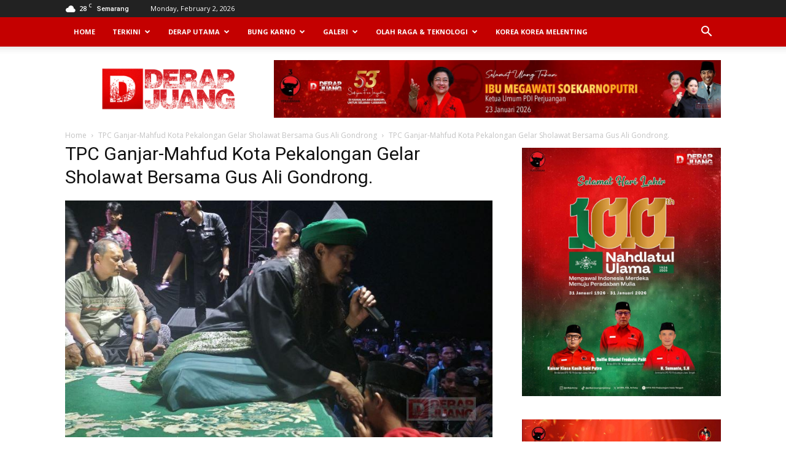

--- FILE ---
content_type: text/html; charset=UTF-8
request_url: https://derapjuang.id/wp-admin/admin-ajax.php?td_theme_name=Newspaper&v=9.0.1
body_size: 17
content:
{"136806":12}